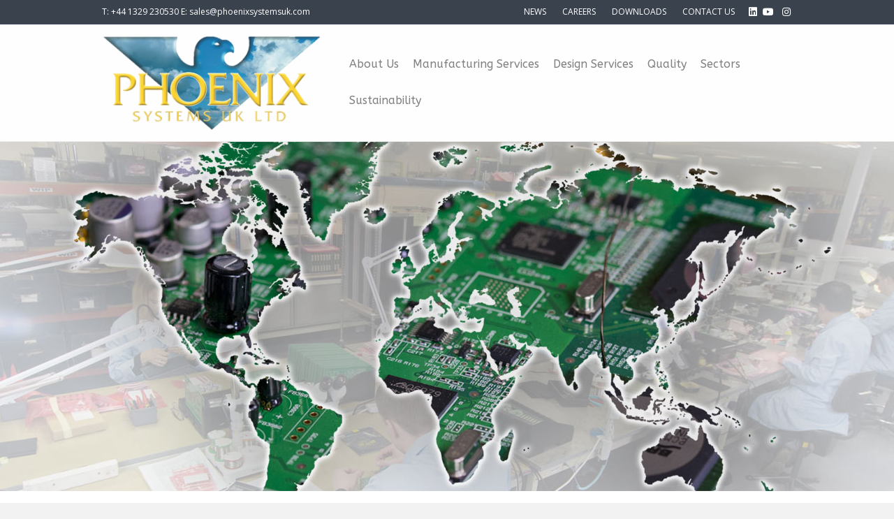

--- FILE ---
content_type: text/html; charset=UTF-8
request_url: https://www.phoenixsystemsuk.com/trusted-by/
body_size: 11462
content:
<!DOCTYPE html>
<html lang="en-US">
<head>
<meta charset="UTF-8" />
<meta name='viewport' content='width=device-width, initial-scale=1.0' />
<meta http-equiv='X-UA-Compatible' content='IE=edge' />
<link rel="profile" href="https://gmpg.org/xfn/11" />
<meta name='robots' content='index, follow, max-image-preview:large, max-snippet:-1, max-video-preview:-1' />

	<!-- This site is optimized with the Yoast SEO plugin v18.1 - https://yoast.com/wordpress/plugins/seo/ -->
	<title>Trusted By - Phoenix Systems UK PCB Electronics Manufacturing</title>
	<link rel="canonical" href="https://www.phoenixsystemsuk.com/trusted-by/" />
	<meta property="og:locale" content="en_US" />
	<meta property="og:type" content="article" />
	<meta property="og:title" content="Trusted By - Phoenix Systems UK PCB Electronics Manufacturing" />
	<meta property="og:description" content="Trusted by These are some of the clients that we have had the pleasure of working with, they include:-" />
	<meta property="og:url" content="https://www.phoenixsystemsuk.com/trusted-by/" />
	<meta property="og:site_name" content="Phoenix Systems UK PCB Electronics Manufacturing" />
	<meta property="article:modified_time" content="2019-01-18T09:31:33+00:00" />
	<meta property="og:image" content="http://www.phoenixsystemsuk.com/wp-content/uploads/2018/01/WORLD-MAP-IMAGE.jpg" />
	<meta name="twitter:card" content="summary_large_image" />
	<script type="application/ld+json" class="yoast-schema-graph">{"@context":"https://schema.org","@graph":[{"@type":"WebSite","@id":"https://www.phoenixsystemsuk.com/#website","url":"https://www.phoenixsystemsuk.com/","name":"Phoenix Systems UK PCB Electronics Manufacturing","description":"Phoenix Systems Uk PCB Electronics Manufacturing, electronic equipment, cable assembly","potentialAction":[{"@type":"SearchAction","target":{"@type":"EntryPoint","urlTemplate":"https://www.phoenixsystemsuk.com/?s={search_term_string}"},"query-input":"required name=search_term_string"}],"inLanguage":"en-US"},{"@type":"ImageObject","@id":"https://www.phoenixsystemsuk.com/trusted-by/#primaryimage","inLanguage":"en-US","url":"http://www.phoenixsystemsuk.com/wp-content/uploads/2018/01/WORLD-MAP-IMAGE.jpg","contentUrl":"http://www.phoenixsystemsuk.com/wp-content/uploads/2018/01/WORLD-MAP-IMAGE.jpg"},{"@type":"WebPage","@id":"https://www.phoenixsystemsuk.com/trusted-by/#webpage","url":"https://www.phoenixsystemsuk.com/trusted-by/","name":"Trusted By - Phoenix Systems UK PCB Electronics Manufacturing","isPartOf":{"@id":"https://www.phoenixsystemsuk.com/#website"},"primaryImageOfPage":{"@id":"https://www.phoenixsystemsuk.com/trusted-by/#primaryimage"},"datePublished":"2018-01-24T17:12:12+00:00","dateModified":"2019-01-18T09:31:33+00:00","breadcrumb":{"@id":"https://www.phoenixsystemsuk.com/trusted-by/#breadcrumb"},"inLanguage":"en-US","potentialAction":[{"@type":"ReadAction","target":["https://www.phoenixsystemsuk.com/trusted-by/"]}]},{"@type":"BreadcrumbList","@id":"https://www.phoenixsystemsuk.com/trusted-by/#breadcrumb","itemListElement":[{"@type":"ListItem","position":1,"name":"Home","item":"https://www.phoenixsystemsuk.com/"},{"@type":"ListItem","position":2,"name":"Trusted By"}]}]}</script>
	<!-- / Yoast SEO plugin. -->


<link rel='dns-prefetch' href='//js.hs-scripts.com' />
<link rel='dns-prefetch' href='//fonts.googleapis.com' />
<link rel='dns-prefetch' href='//s.w.org' />
<link href='https://fonts.gstatic.com' crossorigin rel='preconnect' />
<link rel="alternate" type="application/rss+xml" title="Phoenix Systems UK PCB Electronics Manufacturing &raquo; Feed" href="https://www.phoenixsystemsuk.com/feed/" />
<script>
window._wpemojiSettings = {"baseUrl":"https:\/\/s.w.org\/images\/core\/emoji\/13.1.0\/72x72\/","ext":".png","svgUrl":"https:\/\/s.w.org\/images\/core\/emoji\/13.1.0\/svg\/","svgExt":".svg","source":{"concatemoji":"https:\/\/www.phoenixsystemsuk.com\/wp-includes\/js\/wp-emoji-release.min.js?ver=5.9.12"}};
/*! This file is auto-generated */
!function(e,a,t){var n,r,o,i=a.createElement("canvas"),p=i.getContext&&i.getContext("2d");function s(e,t){var a=String.fromCharCode;p.clearRect(0,0,i.width,i.height),p.fillText(a.apply(this,e),0,0);e=i.toDataURL();return p.clearRect(0,0,i.width,i.height),p.fillText(a.apply(this,t),0,0),e===i.toDataURL()}function c(e){var t=a.createElement("script");t.src=e,t.defer=t.type="text/javascript",a.getElementsByTagName("head")[0].appendChild(t)}for(o=Array("flag","emoji"),t.supports={everything:!0,everythingExceptFlag:!0},r=0;r<o.length;r++)t.supports[o[r]]=function(e){if(!p||!p.fillText)return!1;switch(p.textBaseline="top",p.font="600 32px Arial",e){case"flag":return s([127987,65039,8205,9895,65039],[127987,65039,8203,9895,65039])?!1:!s([55356,56826,55356,56819],[55356,56826,8203,55356,56819])&&!s([55356,57332,56128,56423,56128,56418,56128,56421,56128,56430,56128,56423,56128,56447],[55356,57332,8203,56128,56423,8203,56128,56418,8203,56128,56421,8203,56128,56430,8203,56128,56423,8203,56128,56447]);case"emoji":return!s([10084,65039,8205,55357,56613],[10084,65039,8203,55357,56613])}return!1}(o[r]),t.supports.everything=t.supports.everything&&t.supports[o[r]],"flag"!==o[r]&&(t.supports.everythingExceptFlag=t.supports.everythingExceptFlag&&t.supports[o[r]]);t.supports.everythingExceptFlag=t.supports.everythingExceptFlag&&!t.supports.flag,t.DOMReady=!1,t.readyCallback=function(){t.DOMReady=!0},t.supports.everything||(n=function(){t.readyCallback()},a.addEventListener?(a.addEventListener("DOMContentLoaded",n,!1),e.addEventListener("load",n,!1)):(e.attachEvent("onload",n),a.attachEvent("onreadystatechange",function(){"complete"===a.readyState&&t.readyCallback()})),(n=t.source||{}).concatemoji?c(n.concatemoji):n.wpemoji&&n.twemoji&&(c(n.twemoji),c(n.wpemoji)))}(window,document,window._wpemojiSettings);
</script>
<style>
img.wp-smiley,
img.emoji {
	display: inline !important;
	border: none !important;
	box-shadow: none !important;
	height: 1em !important;
	width: 1em !important;
	margin: 0 0.07em !important;
	vertical-align: -0.1em !important;
	background: none !important;
	padding: 0 !important;
}
</style>
	<link rel='stylesheet' id='wp-block-library-css'  href='https://www.phoenixsystemsuk.com/wp-includes/css/dist/block-library/style.min.css?ver=5.9.12' media='all' />
<style id='wp-block-library-theme-inline-css'>
.wp-block-audio figcaption{color:#555;font-size:13px;text-align:center}.is-dark-theme .wp-block-audio figcaption{color:hsla(0,0%,100%,.65)}.wp-block-code>code{font-family:Menlo,Consolas,monaco,monospace;color:#1e1e1e;padding:.8em 1em;border:1px solid #ddd;border-radius:4px}.wp-block-embed figcaption{color:#555;font-size:13px;text-align:center}.is-dark-theme .wp-block-embed figcaption{color:hsla(0,0%,100%,.65)}.blocks-gallery-caption{color:#555;font-size:13px;text-align:center}.is-dark-theme .blocks-gallery-caption{color:hsla(0,0%,100%,.65)}.wp-block-image figcaption{color:#555;font-size:13px;text-align:center}.is-dark-theme .wp-block-image figcaption{color:hsla(0,0%,100%,.65)}.wp-block-pullquote{border-top:4px solid;border-bottom:4px solid;margin-bottom:1.75em;color:currentColor}.wp-block-pullquote__citation,.wp-block-pullquote cite,.wp-block-pullquote footer{color:currentColor;text-transform:uppercase;font-size:.8125em;font-style:normal}.wp-block-quote{border-left:.25em solid;margin:0 0 1.75em;padding-left:1em}.wp-block-quote cite,.wp-block-quote footer{color:currentColor;font-size:.8125em;position:relative;font-style:normal}.wp-block-quote.has-text-align-right{border-left:none;border-right:.25em solid;padding-left:0;padding-right:1em}.wp-block-quote.has-text-align-center{border:none;padding-left:0}.wp-block-quote.is-large,.wp-block-quote.is-style-large,.wp-block-quote.is-style-plain{border:none}.wp-block-search .wp-block-search__label{font-weight:700}.wp-block-group:where(.has-background){padding:1.25em 2.375em}.wp-block-separator{border:none;border-bottom:2px solid;margin-left:auto;margin-right:auto;opacity:.4}.wp-block-separator:not(.is-style-wide):not(.is-style-dots){width:100px}.wp-block-separator.has-background:not(.is-style-dots){border-bottom:none;height:1px}.wp-block-separator.has-background:not(.is-style-wide):not(.is-style-dots){height:2px}.wp-block-table thead{border-bottom:3px solid}.wp-block-table tfoot{border-top:3px solid}.wp-block-table td,.wp-block-table th{padding:.5em;border:1px solid;word-break:normal}.wp-block-table figcaption{color:#555;font-size:13px;text-align:center}.is-dark-theme .wp-block-table figcaption{color:hsla(0,0%,100%,.65)}.wp-block-video figcaption{color:#555;font-size:13px;text-align:center}.is-dark-theme .wp-block-video figcaption{color:hsla(0,0%,100%,.65)}.wp-block-template-part.has-background{padding:1.25em 2.375em;margin-top:0;margin-bottom:0}
</style>
<link rel='stylesheet' id='wc-block-vendors-style-css'  href='https://www.phoenixsystemsuk.com/wp-content/plugins/woocommerce/packages/woocommerce-blocks/build/vendors-style.css?ver=2.7.2' media='all' />
<link rel='stylesheet' id='wc-block-style-css'  href='https://www.phoenixsystemsuk.com/wp-content/plugins/woocommerce/packages/woocommerce-blocks/build/style.css?ver=2.7.2' media='all' />
<style id='global-styles-inline-css'>
body{--wp--preset--color--black: #000000;--wp--preset--color--cyan-bluish-gray: #abb8c3;--wp--preset--color--white: #ffffff;--wp--preset--color--pale-pink: #f78da7;--wp--preset--color--vivid-red: #cf2e2e;--wp--preset--color--luminous-vivid-orange: #ff6900;--wp--preset--color--luminous-vivid-amber: #fcb900;--wp--preset--color--light-green-cyan: #7bdcb5;--wp--preset--color--vivid-green-cyan: #00d084;--wp--preset--color--pale-cyan-blue: #8ed1fc;--wp--preset--color--vivid-cyan-blue: #0693e3;--wp--preset--color--vivid-purple: #9b51e0;--wp--preset--gradient--vivid-cyan-blue-to-vivid-purple: linear-gradient(135deg,rgba(6,147,227,1) 0%,rgb(155,81,224) 100%);--wp--preset--gradient--light-green-cyan-to-vivid-green-cyan: linear-gradient(135deg,rgb(122,220,180) 0%,rgb(0,208,130) 100%);--wp--preset--gradient--luminous-vivid-amber-to-luminous-vivid-orange: linear-gradient(135deg,rgba(252,185,0,1) 0%,rgba(255,105,0,1) 100%);--wp--preset--gradient--luminous-vivid-orange-to-vivid-red: linear-gradient(135deg,rgba(255,105,0,1) 0%,rgb(207,46,46) 100%);--wp--preset--gradient--very-light-gray-to-cyan-bluish-gray: linear-gradient(135deg,rgb(238,238,238) 0%,rgb(169,184,195) 100%);--wp--preset--gradient--cool-to-warm-spectrum: linear-gradient(135deg,rgb(74,234,220) 0%,rgb(151,120,209) 20%,rgb(207,42,186) 40%,rgb(238,44,130) 60%,rgb(251,105,98) 80%,rgb(254,248,76) 100%);--wp--preset--gradient--blush-light-purple: linear-gradient(135deg,rgb(255,206,236) 0%,rgb(152,150,240) 100%);--wp--preset--gradient--blush-bordeaux: linear-gradient(135deg,rgb(254,205,165) 0%,rgb(254,45,45) 50%,rgb(107,0,62) 100%);--wp--preset--gradient--luminous-dusk: linear-gradient(135deg,rgb(255,203,112) 0%,rgb(199,81,192) 50%,rgb(65,88,208) 100%);--wp--preset--gradient--pale-ocean: linear-gradient(135deg,rgb(255,245,203) 0%,rgb(182,227,212) 50%,rgb(51,167,181) 100%);--wp--preset--gradient--electric-grass: linear-gradient(135deg,rgb(202,248,128) 0%,rgb(113,206,126) 100%);--wp--preset--gradient--midnight: linear-gradient(135deg,rgb(2,3,129) 0%,rgb(40,116,252) 100%);--wp--preset--duotone--dark-grayscale: url('#wp-duotone-dark-grayscale');--wp--preset--duotone--grayscale: url('#wp-duotone-grayscale');--wp--preset--duotone--purple-yellow: url('#wp-duotone-purple-yellow');--wp--preset--duotone--blue-red: url('#wp-duotone-blue-red');--wp--preset--duotone--midnight: url('#wp-duotone-midnight');--wp--preset--duotone--magenta-yellow: url('#wp-duotone-magenta-yellow');--wp--preset--duotone--purple-green: url('#wp-duotone-purple-green');--wp--preset--duotone--blue-orange: url('#wp-duotone-blue-orange');--wp--preset--font-size--small: 13px;--wp--preset--font-size--medium: 20px;--wp--preset--font-size--large: 36px;--wp--preset--font-size--x-large: 42px;}.has-black-color{color: var(--wp--preset--color--black) !important;}.has-cyan-bluish-gray-color{color: var(--wp--preset--color--cyan-bluish-gray) !important;}.has-white-color{color: var(--wp--preset--color--white) !important;}.has-pale-pink-color{color: var(--wp--preset--color--pale-pink) !important;}.has-vivid-red-color{color: var(--wp--preset--color--vivid-red) !important;}.has-luminous-vivid-orange-color{color: var(--wp--preset--color--luminous-vivid-orange) !important;}.has-luminous-vivid-amber-color{color: var(--wp--preset--color--luminous-vivid-amber) !important;}.has-light-green-cyan-color{color: var(--wp--preset--color--light-green-cyan) !important;}.has-vivid-green-cyan-color{color: var(--wp--preset--color--vivid-green-cyan) !important;}.has-pale-cyan-blue-color{color: var(--wp--preset--color--pale-cyan-blue) !important;}.has-vivid-cyan-blue-color{color: var(--wp--preset--color--vivid-cyan-blue) !important;}.has-vivid-purple-color{color: var(--wp--preset--color--vivid-purple) !important;}.has-black-background-color{background-color: var(--wp--preset--color--black) !important;}.has-cyan-bluish-gray-background-color{background-color: var(--wp--preset--color--cyan-bluish-gray) !important;}.has-white-background-color{background-color: var(--wp--preset--color--white) !important;}.has-pale-pink-background-color{background-color: var(--wp--preset--color--pale-pink) !important;}.has-vivid-red-background-color{background-color: var(--wp--preset--color--vivid-red) !important;}.has-luminous-vivid-orange-background-color{background-color: var(--wp--preset--color--luminous-vivid-orange) !important;}.has-luminous-vivid-amber-background-color{background-color: var(--wp--preset--color--luminous-vivid-amber) !important;}.has-light-green-cyan-background-color{background-color: var(--wp--preset--color--light-green-cyan) !important;}.has-vivid-green-cyan-background-color{background-color: var(--wp--preset--color--vivid-green-cyan) !important;}.has-pale-cyan-blue-background-color{background-color: var(--wp--preset--color--pale-cyan-blue) !important;}.has-vivid-cyan-blue-background-color{background-color: var(--wp--preset--color--vivid-cyan-blue) !important;}.has-vivid-purple-background-color{background-color: var(--wp--preset--color--vivid-purple) !important;}.has-black-border-color{border-color: var(--wp--preset--color--black) !important;}.has-cyan-bluish-gray-border-color{border-color: var(--wp--preset--color--cyan-bluish-gray) !important;}.has-white-border-color{border-color: var(--wp--preset--color--white) !important;}.has-pale-pink-border-color{border-color: var(--wp--preset--color--pale-pink) !important;}.has-vivid-red-border-color{border-color: var(--wp--preset--color--vivid-red) !important;}.has-luminous-vivid-orange-border-color{border-color: var(--wp--preset--color--luminous-vivid-orange) !important;}.has-luminous-vivid-amber-border-color{border-color: var(--wp--preset--color--luminous-vivid-amber) !important;}.has-light-green-cyan-border-color{border-color: var(--wp--preset--color--light-green-cyan) !important;}.has-vivid-green-cyan-border-color{border-color: var(--wp--preset--color--vivid-green-cyan) !important;}.has-pale-cyan-blue-border-color{border-color: var(--wp--preset--color--pale-cyan-blue) !important;}.has-vivid-cyan-blue-border-color{border-color: var(--wp--preset--color--vivid-cyan-blue) !important;}.has-vivid-purple-border-color{border-color: var(--wp--preset--color--vivid-purple) !important;}.has-vivid-cyan-blue-to-vivid-purple-gradient-background{background: var(--wp--preset--gradient--vivid-cyan-blue-to-vivid-purple) !important;}.has-light-green-cyan-to-vivid-green-cyan-gradient-background{background: var(--wp--preset--gradient--light-green-cyan-to-vivid-green-cyan) !important;}.has-luminous-vivid-amber-to-luminous-vivid-orange-gradient-background{background: var(--wp--preset--gradient--luminous-vivid-amber-to-luminous-vivid-orange) !important;}.has-luminous-vivid-orange-to-vivid-red-gradient-background{background: var(--wp--preset--gradient--luminous-vivid-orange-to-vivid-red) !important;}.has-very-light-gray-to-cyan-bluish-gray-gradient-background{background: var(--wp--preset--gradient--very-light-gray-to-cyan-bluish-gray) !important;}.has-cool-to-warm-spectrum-gradient-background{background: var(--wp--preset--gradient--cool-to-warm-spectrum) !important;}.has-blush-light-purple-gradient-background{background: var(--wp--preset--gradient--blush-light-purple) !important;}.has-blush-bordeaux-gradient-background{background: var(--wp--preset--gradient--blush-bordeaux) !important;}.has-luminous-dusk-gradient-background{background: var(--wp--preset--gradient--luminous-dusk) !important;}.has-pale-ocean-gradient-background{background: var(--wp--preset--gradient--pale-ocean) !important;}.has-electric-grass-gradient-background{background: var(--wp--preset--gradient--electric-grass) !important;}.has-midnight-gradient-background{background: var(--wp--preset--gradient--midnight) !important;}.has-small-font-size{font-size: var(--wp--preset--font-size--small) !important;}.has-medium-font-size{font-size: var(--wp--preset--font-size--medium) !important;}.has-large-font-size{font-size: var(--wp--preset--font-size--large) !important;}.has-x-large-font-size{font-size: var(--wp--preset--font-size--x-large) !important;}
</style>
<link rel='stylesheet' id='jquery-bxslider-css'  href='https://www.phoenixsystemsuk.com/wp-content/plugins/bb-plugin/css/jquery.bxslider.css?ver=2.5.2' media='all' />
<link rel='stylesheet' id='jquery-magnificpopup-css'  href='https://www.phoenixsystemsuk.com/wp-content/plugins/bb-plugin/css/jquery.magnificpopup.min.css?ver=2.5.2' media='all' />
<link rel='stylesheet' id='fl-builder-layout-418-css'  href='https://www.phoenixsystemsuk.com/wp-content/uploads/bb-plugin/cache/418-layout.css?ver=3f8d24f456c08f53bb620de6743db30d' media='all' />
<link rel='stylesheet' id='jquery.ticker-css'  href='https://www.phoenixsystemsuk.com/wp-content/plugins/jquery-news-ticker/inc/jquery-news-ticker.css?ver=5.9.12' media='all' />
<link rel='stylesheet' id='woocommerce-layout-css'  href='https://www.phoenixsystemsuk.com/wp-content/plugins/woocommerce/assets/css/woocommerce-layout.css?ver=4.3.1' media='all' />
<link rel='stylesheet' id='woocommerce-smallscreen-css'  href='https://www.phoenixsystemsuk.com/wp-content/plugins/woocommerce/assets/css/woocommerce-smallscreen.css?ver=4.3.1' media='only screen and (max-width: 767px)' />
<link rel='stylesheet' id='woocommerce-general-css'  href='https://www.phoenixsystemsuk.com/wp-content/plugins/woocommerce/assets/css/woocommerce.css?ver=4.3.1' media='all' />
<style id='woocommerce-inline-inline-css'>
.woocommerce form .form-row .required { visibility: visible; }
</style>
<link rel='stylesheet' id='wc-gateway-ppec-frontend-css'  href='https://www.phoenixsystemsuk.com/wp-content/plugins/woocommerce-gateway-paypal-express-checkout/assets/css/wc-gateway-ppec-frontend.css?ver=2.1.3' media='all' />
<link rel='stylesheet' id='bootstrap-css'  href='https://www.phoenixsystemsuk.com/wp-content/themes/bb-theme/css/bootstrap.min.css?ver=1.7.10' media='all' />
<link rel='stylesheet' id='fl-automator-skin-css'  href='https://www.phoenixsystemsuk.com/wp-content/uploads/bb-theme/skin-684957ca99bdd.css?ver=1.7.10' media='all' />
<link rel='stylesheet' id='fl-builder-google-fonts-1cdfe13f77386fc34ec858108fc643df-css'  href='//fonts.googleapis.com/css?family=Open+Sans%3A300%2C400%2C700%2C400%2C300%7CABeeZee%3A400&#038;ver=5.9.12' media='all' />
<script src='https://www.phoenixsystemsuk.com/wp-includes/js/jquery/jquery.min.js?ver=3.6.0' id='jquery-core-js'></script>
<script src='https://www.phoenixsystemsuk.com/wp-includes/js/jquery/jquery-migrate.min.js?ver=3.3.2' id='jquery-migrate-js'></script>
<script src='https://www.phoenixsystemsuk.com/wp-includes/js/imagesloaded.min.js?ver=5.9.12' id='imagesloaded-js'></script>
<script src='https://www.phoenixsystemsuk.com/wp-content/plugins/jquery-news-ticker/inc/jquery-news-ticker.js?ver=5.9.12' id='jquery.news.ticker-js'></script>
<link rel="https://api.w.org/" href="https://www.phoenixsystemsuk.com/wp-json/" /><link rel="alternate" type="application/json" href="https://www.phoenixsystemsuk.com/wp-json/wp/v2/pages/418" /><link rel="EditURI" type="application/rsd+xml" title="RSD" href="https://www.phoenixsystemsuk.com/xmlrpc.php?rsd" />
<link rel="wlwmanifest" type="application/wlwmanifest+xml" href="https://www.phoenixsystemsuk.com/wp-includes/wlwmanifest.xml" /> 
<meta name="generator" content="WordPress 5.9.12" />
<meta name="generator" content="WooCommerce 4.3.1" />
<link rel='shortlink' href='https://www.phoenixsystemsuk.com/?p=418' />
<link rel="alternate" type="application/json+oembed" href="https://www.phoenixsystemsuk.com/wp-json/oembed/1.0/embed?url=https%3A%2F%2Fwww.phoenixsystemsuk.com%2Ftrusted-by%2F" />
<link rel="alternate" type="text/xml+oembed" href="https://www.phoenixsystemsuk.com/wp-json/oembed/1.0/embed?url=https%3A%2F%2Fwww.phoenixsystemsuk.com%2Ftrusted-by%2F&#038;format=xml" />

<script src='//www.phoenixsystemsuk.com/wp-content/uploads/custom-css-js/2120.js?v=9327'></script>
<script type="text/javascript" src="https://secure.intuition-agile-7.com/js/791755.js" ></script> <noscript><img alt="" src="https://secure.intuition-agile-7.com/791755.png" style="display:none;" /></noscript>			<!-- DO NOT COPY THIS SNIPPET! Start of Page Analytics Tracking for HubSpot WordPress plugin v10.1.24-->
			<script type="text/javascript" class="hsq-set-content-id" data-content-id="standard-page">
				var _hsq = _hsq || [];
				_hsq.push(["setContentType", "standard-page"]);
			</script>
			<!-- DO NOT COPY THIS SNIPPET! End of Page Analytics Tracking for HubSpot WordPress plugin -->
				<noscript><style>.woocommerce-product-gallery{ opacity: 1 !important; }</style></noscript>
	<link rel="icon" href="https://www.phoenixsystemsuk.com/wp-content/uploads/2022/07/cropped-logo-32x32.png" sizes="32x32" />
<link rel="icon" href="https://www.phoenixsystemsuk.com/wp-content/uploads/2022/07/cropped-logo-192x192.png" sizes="192x192" />
<link rel="apple-touch-icon" href="https://www.phoenixsystemsuk.com/wp-content/uploads/2022/07/cropped-logo-180x180.png" />
<meta name="msapplication-TileImage" content="https://www.phoenixsystemsuk.com/wp-content/uploads/2022/07/cropped-logo-270x270.png" />
		<style id="wp-custom-css">
			

img.alignleft.wp-image-172 {
    padding: 10px;
}

a.fl-button {
    border: 3px solid #fff!important;
}

.textwidget p {
    font-size: 0.8em;
}

.fl-page-footer {
    background-color: #647882;
}

.fl-page-footer * {
	color: #fff!important;
}

.fl-row-content-wrap {
    padding: 0px;
    margin: 0px;
}

.gticker-wrapper.has-js {
	width: 100%;
}

.gticker-wrapper.has-js {
    font-size: 14px;
    text-align: center;
    line-height: 16px;
}

.fl-page-footer-widgets a {
	color: yellow;
}

.fl-page-footer-widgets a:hover {
	color: yellow;
}


.fl-page-bar .fl-social-icons i.fa {
    font-size: 18px;
    color: #fff;
    background-color: #007BB6;
    vertical-align: middle;
    width: 18px;
    height: 20px;
    line-height: 20px;
}

section.related.products {
    display: none;
}

.product_meta {
    display: none;
}

li#menu-item-1425 a {
    color: red;
}		</style>
		<link rel="stylesheet" href="https://www.phoenixsystemsuk.com/wp-content/themes/bb-theme-child/style.css" /></head>
<body class="page-template-default page page-id-418 theme-bb-theme fl-builder woocommerce-no-js fl-framework-bootstrap fl-preset-default fl-full-width fl-fixed-header fl-scroll-to-top" itemscope="itemscope" itemtype="https://schema.org/WebPage">
<a aria-label="Skip to content" class="fl-screen-reader-text" href="#fl-main-content">Skip to content</a><svg xmlns="http://www.w3.org/2000/svg" viewBox="0 0 0 0" width="0" height="0" focusable="false" role="none" style="visibility: hidden; position: absolute; left: -9999px; overflow: hidden;" ><defs><filter id="wp-duotone-dark-grayscale"><feColorMatrix color-interpolation-filters="sRGB" type="matrix" values=" .299 .587 .114 0 0 .299 .587 .114 0 0 .299 .587 .114 0 0 .299 .587 .114 0 0 " /><feComponentTransfer color-interpolation-filters="sRGB" ><feFuncR type="table" tableValues="0 0.49803921568627" /><feFuncG type="table" tableValues="0 0.49803921568627" /><feFuncB type="table" tableValues="0 0.49803921568627" /><feFuncA type="table" tableValues="1 1" /></feComponentTransfer><feComposite in2="SourceGraphic" operator="in" /></filter></defs></svg><svg xmlns="http://www.w3.org/2000/svg" viewBox="0 0 0 0" width="0" height="0" focusable="false" role="none" style="visibility: hidden; position: absolute; left: -9999px; overflow: hidden;" ><defs><filter id="wp-duotone-grayscale"><feColorMatrix color-interpolation-filters="sRGB" type="matrix" values=" .299 .587 .114 0 0 .299 .587 .114 0 0 .299 .587 .114 0 0 .299 .587 .114 0 0 " /><feComponentTransfer color-interpolation-filters="sRGB" ><feFuncR type="table" tableValues="0 1" /><feFuncG type="table" tableValues="0 1" /><feFuncB type="table" tableValues="0 1" /><feFuncA type="table" tableValues="1 1" /></feComponentTransfer><feComposite in2="SourceGraphic" operator="in" /></filter></defs></svg><svg xmlns="http://www.w3.org/2000/svg" viewBox="0 0 0 0" width="0" height="0" focusable="false" role="none" style="visibility: hidden; position: absolute; left: -9999px; overflow: hidden;" ><defs><filter id="wp-duotone-purple-yellow"><feColorMatrix color-interpolation-filters="sRGB" type="matrix" values=" .299 .587 .114 0 0 .299 .587 .114 0 0 .299 .587 .114 0 0 .299 .587 .114 0 0 " /><feComponentTransfer color-interpolation-filters="sRGB" ><feFuncR type="table" tableValues="0.54901960784314 0.98823529411765" /><feFuncG type="table" tableValues="0 1" /><feFuncB type="table" tableValues="0.71764705882353 0.25490196078431" /><feFuncA type="table" tableValues="1 1" /></feComponentTransfer><feComposite in2="SourceGraphic" operator="in" /></filter></defs></svg><svg xmlns="http://www.w3.org/2000/svg" viewBox="0 0 0 0" width="0" height="0" focusable="false" role="none" style="visibility: hidden; position: absolute; left: -9999px; overflow: hidden;" ><defs><filter id="wp-duotone-blue-red"><feColorMatrix color-interpolation-filters="sRGB" type="matrix" values=" .299 .587 .114 0 0 .299 .587 .114 0 0 .299 .587 .114 0 0 .299 .587 .114 0 0 " /><feComponentTransfer color-interpolation-filters="sRGB" ><feFuncR type="table" tableValues="0 1" /><feFuncG type="table" tableValues="0 0.27843137254902" /><feFuncB type="table" tableValues="0.5921568627451 0.27843137254902" /><feFuncA type="table" tableValues="1 1" /></feComponentTransfer><feComposite in2="SourceGraphic" operator="in" /></filter></defs></svg><svg xmlns="http://www.w3.org/2000/svg" viewBox="0 0 0 0" width="0" height="0" focusable="false" role="none" style="visibility: hidden; position: absolute; left: -9999px; overflow: hidden;" ><defs><filter id="wp-duotone-midnight"><feColorMatrix color-interpolation-filters="sRGB" type="matrix" values=" .299 .587 .114 0 0 .299 .587 .114 0 0 .299 .587 .114 0 0 .299 .587 .114 0 0 " /><feComponentTransfer color-interpolation-filters="sRGB" ><feFuncR type="table" tableValues="0 0" /><feFuncG type="table" tableValues="0 0.64705882352941" /><feFuncB type="table" tableValues="0 1" /><feFuncA type="table" tableValues="1 1" /></feComponentTransfer><feComposite in2="SourceGraphic" operator="in" /></filter></defs></svg><svg xmlns="http://www.w3.org/2000/svg" viewBox="0 0 0 0" width="0" height="0" focusable="false" role="none" style="visibility: hidden; position: absolute; left: -9999px; overflow: hidden;" ><defs><filter id="wp-duotone-magenta-yellow"><feColorMatrix color-interpolation-filters="sRGB" type="matrix" values=" .299 .587 .114 0 0 .299 .587 .114 0 0 .299 .587 .114 0 0 .299 .587 .114 0 0 " /><feComponentTransfer color-interpolation-filters="sRGB" ><feFuncR type="table" tableValues="0.78039215686275 1" /><feFuncG type="table" tableValues="0 0.94901960784314" /><feFuncB type="table" tableValues="0.35294117647059 0.47058823529412" /><feFuncA type="table" tableValues="1 1" /></feComponentTransfer><feComposite in2="SourceGraphic" operator="in" /></filter></defs></svg><svg xmlns="http://www.w3.org/2000/svg" viewBox="0 0 0 0" width="0" height="0" focusable="false" role="none" style="visibility: hidden; position: absolute; left: -9999px; overflow: hidden;" ><defs><filter id="wp-duotone-purple-green"><feColorMatrix color-interpolation-filters="sRGB" type="matrix" values=" .299 .587 .114 0 0 .299 .587 .114 0 0 .299 .587 .114 0 0 .299 .587 .114 0 0 " /><feComponentTransfer color-interpolation-filters="sRGB" ><feFuncR type="table" tableValues="0.65098039215686 0.40392156862745" /><feFuncG type="table" tableValues="0 1" /><feFuncB type="table" tableValues="0.44705882352941 0.4" /><feFuncA type="table" tableValues="1 1" /></feComponentTransfer><feComposite in2="SourceGraphic" operator="in" /></filter></defs></svg><svg xmlns="http://www.w3.org/2000/svg" viewBox="0 0 0 0" width="0" height="0" focusable="false" role="none" style="visibility: hidden; position: absolute; left: -9999px; overflow: hidden;" ><defs><filter id="wp-duotone-blue-orange"><feColorMatrix color-interpolation-filters="sRGB" type="matrix" values=" .299 .587 .114 0 0 .299 .587 .114 0 0 .299 .587 .114 0 0 .299 .587 .114 0 0 " /><feComponentTransfer color-interpolation-filters="sRGB" ><feFuncR type="table" tableValues="0.098039215686275 1" /><feFuncG type="table" tableValues="0 0.66274509803922" /><feFuncB type="table" tableValues="0.84705882352941 0.41960784313725" /><feFuncA type="table" tableValues="1 1" /></feComponentTransfer><feComposite in2="SourceGraphic" operator="in" /></filter></defs></svg><div class="fl-page">
	<div class="fl-page-bar">
	<div class="fl-page-bar-container container">
		<div class="fl-page-bar-row row">
			<div class="col-sm-6 col-md-6 text-left clearfix"><div class="fl-page-bar-text fl-page-bar-text-1">T: +44 1329 230530 E: sales@phoenixsystemsuk.com</div></div>			<div class="col-sm-6 col-md-6 text-right clearfix">		<nav class="top-bar-nav" aria-label="Top Bar Menu" itemscope="itemscope" itemtype="https://schema.org/SiteNavigationElement" role="navigation">
			<ul id="menu-top" class="fl-page-bar-nav nav navbar-nav menu"><li id="menu-item-518" class="menu-item menu-item-type-post_type menu-item-object-page menu-item-518 nav-item"><a href="https://www.phoenixsystemsuk.com/news-from-phoenix-systems-uk/" class="nav-link">NEWS</a></li>
<li id="menu-item-643" class="menu-item menu-item-type-post_type menu-item-object-page menu-item-643 nav-item"><a href="https://www.phoenixsystemsuk.com/careers/" class="nav-link">CAREERS</a></li>
<li id="menu-item-374" class="menu-item menu-item-type-post_type menu-item-object-page menu-item-374 nav-item"><a href="https://www.phoenixsystemsuk.com/downloads/" class="nav-link">DOWNLOADS</a></li>
<li id="menu-item-400" class="menu-item menu-item-type-post_type menu-item-object-page menu-item-400 nav-item"><a href="https://www.phoenixsystemsuk.com/contact/" class="nav-link">CONTACT US</a></li>
</ul></nav>	<div class="fl-social-icons">
	<a href="https://www.linkedin.com/company/phoenix-systems-uk-ltd" target="_blank" rel="noopener noreferrer"><span class="sr-only">Linkedin</span><i aria-hidden="true" class="fab fa-linkedin mono"></i></a><a href="https://www.youtube.com/channel/UC4m8iTf8Brcg4j10_eWdbYg" target="_blank" rel="noopener noreferrer"><span class="sr-only">Youtube</span><i aria-hidden="true" class="fab fa-youtube mono"></i></a><a href="https://www.instagram.com/phoenix_systems_uk/" target="_blank" rel="noopener noreferrer"><span class="sr-only">Instagram</span><i aria-hidden="true" class="fab fa-instagram mono"></i></a></div>
</div>		</div>
	</div>
</div><!-- .fl-page-bar -->
<header class="fl-page-header fl-page-header-primary fl-page-nav-right fl-page-nav-toggle-button fl-page-nav-toggle-visible-mobile" itemscope="itemscope" itemtype="https://schema.org/WPHeader"  role="banner">
	<div class="fl-page-header-wrap">
		<div class="fl-page-header-container container">
			<div class="fl-page-header-row row">
				<div class="col-sm-12 col-md-4 fl-page-header-logo-col">
					<div class="fl-page-header-logo" itemscope="itemscope" itemtype="https://schema.org/Organization">
						<a href="https://www.phoenixsystemsuk.com/" itemprop="url"><img loading="false" data-no-lazy="1" class="fl-logo-img" itemscope itemtype="https://schema.org/ImageObject" src="https://www.phoenixsystemsuk.com/wp-content/uploads/2022/07/Picture-no-background.png" data-retina="" title="" width="692" height="303" alt="Phoenix Systems UK PCB Electronics Manufacturing" /><meta itemprop="name" content="Phoenix Systems UK PCB Electronics Manufacturing" /></a>
											</div>
				</div>
				<div class="col-sm-12 col-md-8 fl-page-nav-col">
					<div class="fl-page-nav-wrap">
						<nav class="fl-page-nav fl-nav navbar navbar-default navbar-expand-md" aria-label="Header Menu" itemscope="itemscope" itemtype="https://schema.org/SiteNavigationElement" role="navigation">
							<button type="button" class="navbar-toggle navbar-toggler" data-toggle="collapse" data-target=".fl-page-nav-collapse">
								<span>Menu</span>
							</button>
							<div class="fl-page-nav-collapse collapse navbar-collapse">
								<ul id="menu-header" class="nav navbar-nav navbar-right menu fl-theme-menu"><li id="menu-item-517" class="menu-item menu-item-type-post_type menu-item-object-page menu-item-home menu-item-517 nav-item"><a href="https://www.phoenixsystemsuk.com/" class="nav-link">About Us</a></li>
<li id="menu-item-82" class="menu-item menu-item-type-post_type menu-item-object-page menu-item-has-children menu-item-82 nav-item"><a href="https://www.phoenixsystemsuk.com/phoenix-systems-offer-specialist-electronic-manufacturing-services/" class="nav-link">Manufacturing Services</a><div class="fl-submenu-icon-wrap"><span class="fl-submenu-toggle-icon"></span></div>
<ul class="sub-menu">
	<li id="menu-item-101" class="menu-item menu-item-type-post_type menu-item-object-page menu-item-has-children menu-item-101 nav-item"><a href="https://www.phoenixsystemsuk.com/phoenix-systems-offer-specialist-electronic-manufacturing-services/pcb-manufacturing-assembly-electronics-uk/" class="nav-link">Manufacturing &#038; Assembly</a><div class="fl-submenu-icon-wrap"><span class="fl-submenu-toggle-icon"></span></div>
	<ul class="sub-menu">
		<li id="menu-item-187" class="menu-item menu-item-type-custom menu-item-object-custom menu-item-187 nav-item"><a href="https://www.phoenixsystemsuk.com/phoenix-systems-offer-specialist-electronic-manufacturing-services/pcb-manufacturing-assembly-electronics-uk/#proto#proto" class="nav-link">Prototyping</a></li>
		<li id="menu-item-188" class="menu-item menu-item-type-custom menu-item-object-custom menu-item-188 nav-item"><a href="https://www.phoenixsystemsuk.com/phoenix-systems-offer-specialist-electronic-manufacturing-services/pcb-manufacturing-assembly-electronics-uk/#pcb" class="nav-link">SM PCB Assembly</a></li>
		<li id="menu-item-189" class="menu-item menu-item-type-custom menu-item-object-custom menu-item-189 nav-item"><a href="https://www.phoenixsystemsuk.com/phoenix-systems-offer-specialist-electronic-manufacturing-services/pcb-manufacturing-assembly-electronics-uk/#bga" class="nav-link">BGA Assembly</a></li>
		<li id="menu-item-190" class="menu-item menu-item-type-custom menu-item-object-custom menu-item-190 nav-item"><a href="https://www.phoenixsystemsuk.com/phoenix-systems-offer-specialist-electronic-manufacturing-services/pcb-manufacturing-assembly-electronics-uk/#th" class="nav-link">Conventional TH Assembly</a></li>
		<li id="menu-item-1532" class="menu-item menu-item-type-custom menu-item-object-custom menu-item-1532 nav-item"><a href="https://www.phoenixsystemsuk.com/phoenix-systems-offer-specialist-electronic-manufacturing-services/pcb-manufacturing-assembly-electronics-uk/#Conformal" class="nav-link">Conformal Coating Services</a></li>
		<li id="menu-item-191" class="menu-item menu-item-type-custom menu-item-object-custom menu-item-191 nav-item"><a href="https://www.phoenixsystemsuk.com/phoenix-systems-offer-specialist-electronic-manufacturing-services/pcb-manufacturing-assembly-electronics-uk/#chassis" class="nav-link">Chassis and Box Builds</a></li>
		<li id="menu-item-192" class="menu-item menu-item-type-custom menu-item-object-custom menu-item-192 nav-item"><a href="https://www.phoenixsystemsuk.com/phoenix-systems-offer-specialist-electronic-manufacturing-services/pcb-manufacturing-assembly-electronics-uk/#control" class="nav-link">Control Panel Assembly</a></li>
		<li id="menu-item-193" class="menu-item menu-item-type-custom menu-item-object-custom menu-item-193 nav-item"><a href="https://www.phoenixsystemsuk.com/phoenix-systems-offer-specialist-electronic-manufacturing-services/pcb-manufacturing-assembly-electronics-uk/#turnkey" class="nav-link">Turnkey Assembly</a></li>
		<li id="menu-item-194" class="menu-item menu-item-type-custom menu-item-object-custom menu-item-194 nav-item"><a href="https://www.phoenixsystemsuk.com/phoenix-systems-offer-specialist-electronic-manufacturing-services/pcb-manufacturing-assembly-electronics-uk/#inspection" class="nav-link">Inspection</a></li>
	</ul>
</li>
	<li id="menu-item-1541" class="menu-item menu-item-type-post_type menu-item-object-page menu-item-1541 nav-item"><a href="https://www.phoenixsystemsuk.com/selective-solder/" class="nav-link">Selective Solder</a></li>
	<li id="menu-item-1523" class="menu-item menu-item-type-post_type menu-item-object-page menu-item-1523 nav-item"><a href="https://www.phoenixsystemsuk.com/x-ray-capabilities/" class="nav-link">X-RAY Capabilities</a></li>
	<li id="menu-item-100" class="menu-item menu-item-type-post_type menu-item-object-page menu-item-has-children menu-item-100 nav-item"><a href="https://www.phoenixsystemsuk.com/phoenix-systems-offer-specialist-electronic-manufacturing-services/specialist-rework-services/" class="nav-link">Specialist Rework Services</a><div class="fl-submenu-icon-wrap"><span class="fl-submenu-toggle-icon"></span></div>
	<ul class="sub-menu">
		<li id="menu-item-199" class="menu-item menu-item-type-custom menu-item-object-custom menu-item-199 nav-item"><a href="https://www.phoenixsystemsuk.com/services/specialist-rework-services/#bga" class="nav-link">BGA and SM rework</a></li>
		<li id="menu-item-200" class="menu-item menu-item-type-custom menu-item-object-custom menu-item-200 nav-item"><a href="https://www.phoenixsystemsuk.com/services/specialist-rework-services/#pcb" class="nav-link">PCB repair, modification and upgrade</a></li>
		<li id="menu-item-201" class="menu-item menu-item-type-custom menu-item-object-custom menu-item-201 nav-item"><a href="https://www.phoenixsystemsuk.com/services/specialist-rework-services/#connect" class="nav-link">Multi-pole wired connector repair and fibre optic connector replacement</a></li>
	</ul>
</li>
	<li id="menu-item-99" class="menu-item menu-item-type-post_type menu-item-object-page menu-item-has-children menu-item-99 nav-item"><a href="https://www.phoenixsystemsuk.com/phoenix-systems-offer-specialist-electronic-manufacturing-services/test-solutions/" class="nav-link">Test Solutions &#038; Design Assist</a><div class="fl-submenu-icon-wrap"><span class="fl-submenu-toggle-icon"></span></div>
	<ul class="sub-menu">
		<li id="menu-item-202" class="menu-item menu-item-type-custom menu-item-object-custom menu-item-202 nav-item"><a href="https://www.phoenixsystemsuk.com/services/test-solutions/#control" class="nav-link">Control Panel Design Review and Build</a></li>
		<li id="menu-item-203" class="menu-item menu-item-type-custom menu-item-object-custom menu-item-203 nav-item"><a href="https://www.phoenixsystemsuk.com/services/test-solutions/#pcb" class="nav-link">PCB layout service</a></li>
	</ul>
</li>
	<li id="menu-item-98" class="menu-item menu-item-type-post_type menu-item-object-page menu-item-has-children menu-item-98 nav-item"><a href="https://www.phoenixsystemsuk.com/phoenix-systems-offer-specialist-electronic-manufacturing-services/materials-management-uk-pcb/" class="nav-link">Materials Management</a><div class="fl-submenu-icon-wrap"><span class="fl-submenu-toggle-icon"></span></div>
	<ul class="sub-menu">
		<li id="menu-item-205" class="menu-item menu-item-type-custom menu-item-object-custom menu-item-205 nav-item"><a href="https://www.phoenixsystemsuk.com/services/materials-management/#proc" class="nav-link">Procurement</a></li>
		<li id="menu-item-206" class="menu-item menu-item-type-custom menu-item-object-custom menu-item-206 nav-item"><a href="https://www.phoenixsystemsuk.com/services/materials-management/#free" class="nav-link">Free Issue Kit or Parts management</a></li>
		<li id="menu-item-207" class="menu-item menu-item-type-custom menu-item-object-custom menu-item-207 nav-item"><a href="https://www.phoenixsystemsuk.com/services/materials-management/#kit" class="nav-link">Kitting</a></li>
	</ul>
</li>
	<li id="menu-item-2195" class="menu-item menu-item-type-post_type menu-item-object-page menu-item-2195 nav-item"><a href="https://www.phoenixsystemsuk.com/ipc-training/" class="nav-link">IPC Training</a></li>
	<li id="menu-item-2235" class="menu-item menu-item-type-post_type menu-item-object-page menu-item-2235 nav-item"><a href="https://www.phoenixsystemsuk.com/3d-printing/" class="nav-link">3D Printing</a></li>
</ul>
</li>
<li id="menu-item-2271" class="menu-item menu-item-type-post_type menu-item-object-page menu-item-2271 nav-item"><a href="https://www.phoenixsystemsuk.com/design/" class="nav-link">Design Services</a></li>
<li id="menu-item-87" class="menu-item menu-item-type-post_type menu-item-object-page menu-item-87 nav-item"><a href="https://www.phoenixsystemsuk.com/quality-standards-accreditation/" class="nav-link">Quality</a></li>
<li id="menu-item-81" class="menu-item menu-item-type-post_type menu-item-object-page menu-item-81 nav-item"><a href="https://www.phoenixsystemsuk.com/sectors/" class="nav-link">Sectors</a></li>
<li id="menu-item-2310" class="menu-item menu-item-type-post_type menu-item-object-page menu-item-2310 nav-item"><a href="https://www.phoenixsystemsuk.com/sustainability/" class="nav-link">Sustainability</a></li>
</ul>							</div>
						</nav>
					</div>
				</div>
			</div>
		</div>
	</div>
</header><!-- .fl-page-header -->
	<div id="fl-main-content" class="fl-page-content" itemprop="mainContentOfPage" role="main">

		
<div class="fl-content-full container">
	<div class="row">
		<div class="fl-content col-md-12">
			<article class="fl-post post-418 page type-page status-publish hentry" id="fl-post-418" itemscope="itemscope" itemtype="https://schema.org/CreativeWork">

			<div class="fl-post-content clearfix" itemprop="text">
		<div class="fl-builder-content fl-builder-content-418 fl-builder-content-primary fl-builder-global-templates-locked" data-post-id="418"><div class="fl-row fl-row-full-width fl-row-bg-none fl-node-5a68c0002c063" data-node="5a68c0002c063">
	<div class="fl-row-content-wrap">
						<div class="fl-row-content fl-row-full-width fl-node-content">
		
<div class="fl-col-group fl-node-5a68c0002c964" data-node="5a68c0002c964">
			<div class="fl-col fl-node-5a68c0002c981 fl-col-has-cols" data-node="5a68c0002c981">
	<div class="fl-col-content fl-node-content">
	<div class="fl-module fl-module-content-slider fl-node-5a68c03f012cc" data-node="5a68c03f012cc">
	<div class="fl-module-content fl-node-content">
		<div class="fl-content-slider">
	<div class="fl-content-slider-wrapper">
				<div class="fl-slide fl-slide-0 fl-slide-text-left">
			<div class="fl-slide-mobile-photo"><img width="1500" height="500" loading='false' class="fl-slide-mobile-photo-img wp-image-421" src="https://www.phoenixsystemsuk.com/wp-content/uploads/2018/01/WORLD-MAP-IMAGE.jpg" alt="" srcset="https://www.phoenixsystemsuk.com/wp-content/uploads/2018/01/WORLD-MAP-IMAGE.jpg 1500w, https://www.phoenixsystemsuk.com/wp-content/uploads/2018/01/WORLD-MAP-IMAGE-600x200.jpg 600w, https://www.phoenixsystemsuk.com/wp-content/uploads/2018/01/WORLD-MAP-IMAGE-300x100.jpg 300w, https://www.phoenixsystemsuk.com/wp-content/uploads/2018/01/WORLD-MAP-IMAGE-768x256.jpg 768w, https://www.phoenixsystemsuk.com/wp-content/uploads/2018/01/WORLD-MAP-IMAGE-1024x341.jpg 1024w" sizes="(max-width: 1500px) 100vw, 1500px" /></div><div class="fl-slide-bg-photo"></div>			<div class="fl-slide-foreground clearfix">
							</div>
		</div>
		</div>
				<div class="fl-clear"></div>
</div>
	</div>
</div>

<div class="fl-col-group fl-node-5a68fee7536d6 fl-col-group-nested" data-node="5a68fee7536d6">
			<div class="fl-col fl-node-5a68fee753761" data-node="5a68fee753761">
	<div class="fl-col-content fl-node-content">
	<div class="fl-module fl-module-heading fl-node-5a68ff1fa5c4a" data-node="5a68ff1fa5c4a">
	<div class="fl-module-content fl-node-content">
		<h1 class="fl-heading">
		<span class="fl-heading-text">Trusted by</span>
	</h1>
	</div>
</div>
	</div>
</div>
	</div>

<div class="fl-col-group fl-node-5a690356a1d81 fl-col-group-nested" data-node="5a690356a1d81">
			<div class="fl-col fl-node-5a690356a1e12 fl-col-small" data-node="5a690356a1e12">
	<div class="fl-col-content fl-node-content">
		</div>
</div>
			<div class="fl-col fl-node-5a690356a1e14 fl-col-small" data-node="5a690356a1e14">
	<div class="fl-col-content fl-node-content">
	<div class="fl-module fl-module-rich-text fl-node-5a69036589ae5" data-node="5a69036589ae5">
	<div class="fl-module-content fl-node-content">
		<div class="fl-rich-text">
	<h4 style="text-align: center;"><em>These are some of the clients that we have had the pleasure of working with, they include:-<br /></em></h4>
</div>
	</div>
</div>
	</div>
</div>
			<div class="fl-col fl-node-5a690356a1e16 fl-col-small" data-node="5a690356a1e16">
	<div class="fl-col-content fl-node-content">
		</div>
</div>
	</div>

<div class="fl-col-group fl-node-5a6903e6a7be4 fl-col-group-nested" data-node="5a6903e6a7be4">
			<div class="fl-col fl-node-5a6903e6a7c79 fl-col-small" data-node="5a6903e6a7c79">
	<div class="fl-col-content fl-node-content">
		</div>
</div>
			<div class="fl-col fl-node-5a6903e6a7c7b fl-col-small" data-node="5a6903e6a7c7b">
	<div class="fl-col-content fl-node-content">
	<div class="fl-module fl-module-gallery fl-node-5a6904bb11097" data-node="5a6904bb11097">
	<div class="fl-module-content fl-node-content">
		<div class="fl-mosaicflow">
	<div class="fl-mosaicflow-content">
				<div class="fl-mosaicflow-item">
			<div class="fl-photo fl-photo-align-center" itemscope itemtype="https://schema.org/ImageObject">
	<div class="fl-photo-content fl-photo-img-jpg">
				<a href="https://www.phoenixsystemsuk.com/wp-content/uploads/2018/01/web-Parker_Hannifin.jpg" target="_self" itemprop="url">
				<img loading="lazy" width="300" height="120" class="fl-photo-img wp-image-354" src="https://www.phoenixsystemsuk.com/wp-content/uploads/2018/01/web-Parker_Hannifin-300x120.jpg" alt="web-Parker_Hannifin" itemprop="image" title="web-Parker_Hannifin" srcset="https://www.phoenixsystemsuk.com/wp-content/uploads/2018/01/web-Parker_Hannifin-300x120.jpg 300w, https://www.phoenixsystemsuk.com/wp-content/uploads/2018/01/web-Parker_Hannifin.jpg 500w" sizes="(max-width: 300px) 100vw, 300px" />
				</a>
					</div>
	</div>
		</div>
				<div class="fl-mosaicflow-item">
			<div class="fl-photo fl-photo-align-center" itemscope itemtype="https://schema.org/ImageObject">
	<div class="fl-photo-content fl-photo-img-jpg">
				<a href="https://www.phoenixsystemsuk.com/wp-content/uploads/2018/01/web-logo_tubelines.jpg" target="_self" itemprop="url">
				<img loading="lazy" width="300" height="120" class="fl-photo-img wp-image-350" src="https://www.phoenixsystemsuk.com/wp-content/uploads/2018/01/web-logo_tubelines-300x120.jpg" alt="web-logo_tubelines" itemprop="image" title="web-logo_tubelines" srcset="https://www.phoenixsystemsuk.com/wp-content/uploads/2018/01/web-logo_tubelines-300x120.jpg 300w, https://www.phoenixsystemsuk.com/wp-content/uploads/2018/01/web-logo_tubelines.jpg 500w" sizes="(max-width: 300px) 100vw, 300px" />
				</a>
					</div>
	</div>
		</div>
				<div class="fl-mosaicflow-item">
			<div class="fl-photo fl-photo-align-center" itemscope itemtype="https://schema.org/ImageObject">
	<div class="fl-photo-content fl-photo-img-jpg">
				<a href="https://www.phoenixsystemsuk.com/wp-content/uploads/2018/01/web-Meggitt.jpg" target="_self" itemprop="url">
				<img loading="lazy" width="300" height="120" class="fl-photo-img wp-image-351" src="https://www.phoenixsystemsuk.com/wp-content/uploads/2018/01/web-Meggitt-300x120.jpg" alt="web-Meggitt" itemprop="image" title="web-Meggitt" srcset="https://www.phoenixsystemsuk.com/wp-content/uploads/2018/01/web-Meggitt-300x120.jpg 300w, https://www.phoenixsystemsuk.com/wp-content/uploads/2018/01/web-Meggitt.jpg 500w" sizes="(max-width: 300px) 100vw, 300px" />
				</a>
					</div>
	</div>
		</div>
				<div class="fl-mosaicflow-item">
			<div class="fl-photo fl-photo-align-center" itemscope itemtype="https://schema.org/ImageObject">
	<div class="fl-photo-content fl-photo-img-jpg">
				<a href="https://www.phoenixsystemsuk.com/wp-content/uploads/2018/01/web-nec-logo-img59800195.jpg" target="_self" itemprop="url">
				<img loading="lazy" width="300" height="120" class="fl-photo-img wp-image-352" src="https://www.phoenixsystemsuk.com/wp-content/uploads/2018/01/web-nec-logo-img59800195-300x120.jpg" alt="web-nec-logo-img59800195" itemprop="image" title="web-nec-logo-img59800195" srcset="https://www.phoenixsystemsuk.com/wp-content/uploads/2018/01/web-nec-logo-img59800195-300x120.jpg 300w, https://www.phoenixsystemsuk.com/wp-content/uploads/2018/01/web-nec-logo-img59800195.jpg 500w" sizes="(max-width: 300px) 100vw, 300px" />
				</a>
					</div>
	</div>
		</div>
				<div class="fl-mosaicflow-item">
			<div class="fl-photo fl-photo-align-center" itemscope itemtype="https://schema.org/ImageObject">
	<div class="fl-photo-content fl-photo-img-jpg">
				<a href="https://www.phoenixsystemsuk.com/wp-content/uploads/2018/01/web-Open-University-Logo-OU.jpg" target="_self" itemprop="url">
				<img loading="lazy" width="300" height="120" class="fl-photo-img wp-image-353" src="https://www.phoenixsystemsuk.com/wp-content/uploads/2018/01/web-Open-University-Logo-OU-300x120.jpg" alt="web-Open-University-Logo-OU" itemprop="image" title="web-Open-University-Logo-OU" srcset="https://www.phoenixsystemsuk.com/wp-content/uploads/2018/01/web-Open-University-Logo-OU-300x120.jpg 300w, https://www.phoenixsystemsuk.com/wp-content/uploads/2018/01/web-Open-University-Logo-OU.jpg 500w" sizes="(max-width: 300px) 100vw, 300px" />
				</a>
					</div>
	</div>
		</div>
				<div class="fl-mosaicflow-item">
			<div class="fl-photo fl-photo-align-center" itemscope itemtype="https://schema.org/ImageObject">
	<div class="fl-photo-content fl-photo-img-jpg">
				<a href="https://www.phoenixsystemsuk.com/wp-content/uploads/2018/01/web-exterion-media.jpg" target="_self" itemprop="url">
				<img loading="lazy" width="300" height="120" class="fl-photo-img wp-image-347" src="https://www.phoenixsystemsuk.com/wp-content/uploads/2018/01/web-exterion-media-300x120.jpg" alt="web-exterion-media" itemprop="image" title="web-exterion-media" srcset="https://www.phoenixsystemsuk.com/wp-content/uploads/2018/01/web-exterion-media-300x120.jpg 300w, https://www.phoenixsystemsuk.com/wp-content/uploads/2018/01/web-exterion-media.jpg 500w" sizes="(max-width: 300px) 100vw, 300px" />
				</a>
					</div>
	</div>
		</div>
				<div class="fl-mosaicflow-item">
			<div class="fl-photo fl-photo-align-center" itemscope itemtype="https://schema.org/ImageObject">
	<div class="fl-photo-content fl-photo-img-jpg">
				<a href="https://www.phoenixsystemsuk.com/wp-content/uploads/2018/01/web-honeywell.jpg" target="_self" itemprop="url">
				<img loading="lazy" width="300" height="120" class="fl-photo-img wp-image-348" src="https://www.phoenixsystemsuk.com/wp-content/uploads/2018/01/web-honeywell-300x120.jpg" alt="web-honeywell" itemprop="image" title="web-honeywell" srcset="https://www.phoenixsystemsuk.com/wp-content/uploads/2018/01/web-honeywell-300x120.jpg 300w, https://www.phoenixsystemsuk.com/wp-content/uploads/2018/01/web-honeywell.jpg 500w" sizes="(max-width: 300px) 100vw, 300px" />
				</a>
					</div>
	</div>
		</div>
				<div class="fl-mosaicflow-item">
			<div class="fl-photo fl-photo-align-center" itemscope itemtype="https://schema.org/ImageObject">
	<div class="fl-photo-content fl-photo-img-jpg">
				<a href="https://www.phoenixsystemsuk.com/wp-content/uploads/2018/01/web-kidde-graviner-logo.jpg" target="_self" itemprop="url">
				<img loading="lazy" width="300" height="120" class="fl-photo-img wp-image-349" src="https://www.phoenixsystemsuk.com/wp-content/uploads/2018/01/web-kidde-graviner-logo-300x120.jpg" alt="web-kidde-graviner-logo" itemprop="image" title="web-kidde-graviner-logo" srcset="https://www.phoenixsystemsuk.com/wp-content/uploads/2018/01/web-kidde-graviner-logo-300x120.jpg 300w, https://www.phoenixsystemsuk.com/wp-content/uploads/2018/01/web-kidde-graviner-logo.jpg 500w" sizes="(max-width: 300px) 100vw, 300px" />
				</a>
					</div>
	</div>
		</div>
				<div class="fl-mosaicflow-item">
			<div class="fl-photo fl-photo-align-center" itemscope itemtype="https://schema.org/ImageObject">
	<div class="fl-photo-content fl-photo-img-jpg">
				<a href="https://www.phoenixsystemsuk.com/wp-content/uploads/2018/01/web-caterpillar-rologia-haritidis.jpg" target="_self" itemprop="url">
				<img loading="lazy" width="300" height="120" class="fl-photo-img wp-image-345" src="https://www.phoenixsystemsuk.com/wp-content/uploads/2018/01/web-caterpillar-rologia-haritidis-300x120.jpg" alt="web-caterpillar-rologia-haritidis" itemprop="image" title="web-caterpillar-rologia-haritidis" srcset="https://www.phoenixsystemsuk.com/wp-content/uploads/2018/01/web-caterpillar-rologia-haritidis-300x120.jpg 300w, https://www.phoenixsystemsuk.com/wp-content/uploads/2018/01/web-caterpillar-rologia-haritidis.jpg 500w" sizes="(max-width: 300px) 100vw, 300px" />
				</a>
					</div>
	</div>
		</div>
				<div class="fl-mosaicflow-item">
			<div class="fl-photo fl-photo-align-center" itemscope itemtype="https://schema.org/ImageObject">
	<div class="fl-photo-content fl-photo-img-jpg">
				<a href="https://www.phoenixsystemsuk.com/wp-content/uploads/2018/01/web-bae-systems-small_logo.jpg" target="_self" itemprop="url">
				<img loading="lazy" width="300" height="120" class="fl-photo-img wp-image-344" src="https://www.phoenixsystemsuk.com/wp-content/uploads/2018/01/web-bae-systems-small_logo-300x120.jpg" alt="web-bae-systems-small_logo" itemprop="image" title="web-bae-systems-small_logo" srcset="https://www.phoenixsystemsuk.com/wp-content/uploads/2018/01/web-bae-systems-small_logo-300x120.jpg 300w, https://www.phoenixsystemsuk.com/wp-content/uploads/2018/01/web-bae-systems-small_logo.jpg 500w" sizes="(max-width: 300px) 100vw, 300px" />
				</a>
					</div>
	</div>
		</div>
				<div class="fl-mosaicflow-item">
			<div class="fl-photo fl-photo-align-center" itemscope itemtype="https://schema.org/ImageObject">
	<div class="fl-photo-content fl-photo-img-jpg">
				<a href="https://www.phoenixsystemsuk.com/wp-content/uploads/2018/01/web-Eaton_PBW_Lit_PMS300_highres.jpg" target="_self" itemprop="url">
				<img loading="lazy" width="300" height="120" class="fl-photo-img wp-image-346" src="https://www.phoenixsystemsuk.com/wp-content/uploads/2018/01/web-Eaton_PBW_Lit_PMS300_highres-300x120.jpg" alt="web-Eaton_PBW_Lit_PMS300_highres" itemprop="image" title="web-Eaton_PBW_Lit_PMS300_highres" srcset="https://www.phoenixsystemsuk.com/wp-content/uploads/2018/01/web-Eaton_PBW_Lit_PMS300_highres-300x120.jpg 300w, https://www.phoenixsystemsuk.com/wp-content/uploads/2018/01/web-Eaton_PBW_Lit_PMS300_highres.jpg 500w" sizes="(max-width: 300px) 100vw, 300px" />
				</a>
					</div>
	</div>
		</div>
				<div class="fl-mosaicflow-item">
			<div class="fl-photo fl-photo-align-center" itemscope itemtype="https://schema.org/ImageObject">
	<div class="fl-photo-content fl-photo-img-jpg">
				<a href="https://www.phoenixsystemsuk.com/wp-content/uploads/2018/01/web-AD-aerospace.jpg" target="_self" itemprop="url">
				<img loading="lazy" width="300" height="120" class="fl-photo-img wp-image-343" src="https://www.phoenixsystemsuk.com/wp-content/uploads/2018/01/web-AD-aerospace-300x120.jpg" alt="web-AD-aerospace" itemprop="image" title="web-AD-aerospace" srcset="https://www.phoenixsystemsuk.com/wp-content/uploads/2018/01/web-AD-aerospace-300x120.jpg 300w, https://www.phoenixsystemsuk.com/wp-content/uploads/2018/01/web-AD-aerospace.jpg 500w" sizes="(max-width: 300px) 100vw, 300px" />
				</a>
					</div>
	</div>
		</div>
				<div class="fl-mosaicflow-item">
			<div class="fl-photo fl-photo-align-center" itemscope itemtype="https://schema.org/ImageObject">
	<div class="fl-photo-content fl-photo-img-jpg">
				<a href="https://www.phoenixsystemsuk.com/wp-content/uploads/2018/01/web0-Alstom.jpg" target="_self" itemprop="url">
				<img loading="lazy" width="300" height="120" class="fl-photo-img wp-image-342" src="https://www.phoenixsystemsuk.com/wp-content/uploads/2018/01/web0-Alstom-300x120.jpg" alt="web0-Alstom" itemprop="image" title="web0-Alstom" srcset="https://www.phoenixsystemsuk.com/wp-content/uploads/2018/01/web0-Alstom-300x120.jpg 300w, https://www.phoenixsystemsuk.com/wp-content/uploads/2018/01/web0-Alstom.jpg 500w" sizes="(max-width: 300px) 100vw, 300px" />
				</a>
					</div>
	</div>
		</div>
			</div>
	<div class="fl-clear"></div>
</div>
	</div>
</div>
	</div>
</div>
			<div class="fl-col fl-node-5a6903e6a7c7c fl-col-small" data-node="5a6903e6a7c7c">
	<div class="fl-col-content fl-node-content">
		</div>
</div>
	</div>
	</div>
</div>
	</div>
		</div>
	</div>
</div>
</div><div id="uabb-js-breakpoint" class="uabb-js-breakpoint" style="display: none;"></div>	</div><!-- .fl-post-content -->
	
</article>

<!-- .fl-post -->
		</div>
	</div>
</div>


	</div><!-- .fl-page-content -->
		<footer class="fl-page-footer-wrap" itemscope="itemscope" itemtype="https://schema.org/WPFooter"  role="contentinfo">
		<div class="fl-page-footer-widgets">
	<div class="fl-page-footer-widgets-container container">
		<div class="fl-page-footer-widgets-row row">
		<div class="col-sm-3 col-md-3 fl-page-footer-widget-col fl-page-footer-widget-col-1"><aside id="black-studio-tinymce-2" class="fl-widget widget_black_studio_tinymce"><h4 class="fl-widget-title">Who We Are:</h4><div class="textwidget"><p>Phoenix Systems UK Limited are a World class Electronic &amp; Electro Mechanical Manufacturing Sub Contractor who specialise in the supply of specialist services to the Aerospace, Defence, Medical, Automotive, Education and Industrial industries.</p>
</div></aside></div><div class="col-sm-3 col-md-3 fl-page-footer-widget-col fl-page-footer-widget-col-2"><aside id="black-studio-tinymce-5" class="fl-widget widget_black_studio_tinymce"><h4 class="fl-widget-title">Our Core Services:</h4><div class="textwidget"><p>PCB Assembly<br />
Conformal Coating<br />
Potting<br />
NPI Prototypes<br />
Cable Harnesses<br />
Box Build<br />
ESS<br />
Vibration</p>
</div></aside></div><div class="col-sm-3 col-md-3 fl-page-footer-widget-col fl-page-footer-widget-col-3"><aside id="black-studio-tinymce-3" class="fl-widget widget_black_studio_tinymce"><h4 class="fl-widget-title">Address:</h4><div class="textwidget"><p>Unit 48 Standard Way<br />
Fareham Industrial Park<br />
Fareham<br />
Hampshire<br />
PO16 8XQ</p>
</div></aside></div><div class="col-sm-3 col-md-3 fl-page-footer-widget-col fl-page-footer-widget-col-4"><aside id="black-studio-tinymce-4" class="fl-widget widget_black_studio_tinymce"><h4 class="fl-widget-title">Enquiries:</h4><div class="textwidget"><p><strong>Sales enquiries:</strong></p>
<p>E: <span style="color: yellow;"><a href="mailto:sales@phoenixsystemsuk.com">sales@phoenixsystemsuk.com</a></span></p>
<p>T: +44 1329 230530</p>
<p><strong>General enquiries:</strong></p>
<p>E: <span style="color: yellow;"><a href="mailto:enquiries@phoenixsystemsuk.com">enquiries@phoenixsystemsuk.com</a></span></p>
<p>T: +44 1329 230530</p>
<p>www.phoenixsystemsuk.com</p>
</div></aside></div>		</div>
	</div>
</div><!-- .fl-page-footer-widgets -->
<div class="fl-page-footer">
	<div class="fl-page-footer-container container">
		<div class="fl-page-footer-row row">
			<div class="col-md-12 text-center clearfix"><div class="fl-page-footer-text fl-page-footer-text-1"><div class="fl-row-content-wrap">
				<div class="fl-row-content fl-row-width fl-node-content">
		
<div class="fl-col-group fl-node-5a6862c6d8966" data-node="5a6862c6d8966">
			<div class="fl-col fl-node-5a6862c6d8983" data-node="5a6862c6d8983" style="width: 100%;">
	<div class="fl-col-content fl-node-content ui-sortable">
		

<div class="fl-module fl-module-rich-text fl-node-5a6863ff3f682" data-node="5a6863ff3f682" data-parent="5a6862c6d8983" data-type="rich-text" data-name="Text Editor">
	<div class="fl-module-content fl-node-content">
		<div class="fl-rich-text">
	<p style="text-align: center;"><a href="https://www.phoenixsystemsuk.com/about-phoenix-systems-uk-pcb-electronics-manufacturing-and-assembly/">About Us</a> - <a href="https://www.phoenixsystemsuk.com/phoenix-systems-offer-specialist-electronic-manufacturing-services/pcb-manufacturing-assembly-electronics-uk/">Manufacturing & Assembly</a> - <a href="https://www.phoenixsystemsuk.com/services/specialist-rework-services/">Specialist Rework Services</a> - <a href="https://www.phoenixsystemsuk.com/services/test-solutions/">Test Solutions & Design Assist</a><br>- <a href="https://www.phoenixsystemsuk.com/services/materials-management/">Materials Management</a> - <a href="https://www.phoenixsystemsuk.com/quality-standards-accreditation/">Quality</a> - <a href="https://www.phoenixsystemsuk.com/sectors/">Sectors</a> - <a href="https://www.phoenixsystemsuk.com/terms-and-conditions/">Terms & Conditions</a> - <a href="https://www.phoenixsystemsuk.com/sitemap.xml">Sitemap</a> - <a href="https://www.phoenixsystemsuk.com/glossary/">Glossary</a></p>
</div>
	</div>

	
</div>

</div>

Copyright Phoenix Systems Uk Limited </div></div>					</div>
	</div>
</div><!-- .fl-page-footer -->
	</footer>
		</div><!-- .fl-page -->
<a href="#" id="fl-to-top"><span class="sr-only">Scroll To Top</span><i class="fas fa-chevron-up" aria-hidden="true"></i></a>	<script type="text/javascript">
		var c = document.body.className;
		c = c.replace(/woocommerce-no-js/, 'woocommerce-js');
		document.body.className = c;
	</script>
	<link rel='stylesheet' id='font-awesome-5-css'  href='https://www.phoenixsystemsuk.com/wp-content/plugins/bb-plugin//fonts/fontawesome/5.15.4/css/all.min.css?ver=2.5.2' media='all' />
<script src='https://www.phoenixsystemsuk.com/wp-content/plugins/bb-plugin/js/jquery.easing.min.js?ver=1.4' id='jquery-easing-js'></script>
<script src='https://www.phoenixsystemsuk.com/wp-content/plugins/bb-plugin/js/jquery.fitvids.min.js?ver=1.2' id='jquery-fitvids-js'></script>
<script src='https://www.phoenixsystemsuk.com/wp-content/plugins/bb-plugin/js/jquery.bxslider.min.js?ver=2.5.2' id='jquery-bxslider-js'></script>
<script src='https://www.phoenixsystemsuk.com/wp-content/plugins/bb-plugin/js/jquery.wookmark.min.js?ver=2.5.2' id='jquery-wookmark-js'></script>
<script src='https://www.phoenixsystemsuk.com/wp-content/plugins/bb-plugin/js/jquery.mosaicflow.min.js?ver=2.5.2' id='jquery-mosaicflow-js'></script>
<script src='https://www.phoenixsystemsuk.com/wp-content/plugins/bb-plugin/js/jquery.magnificpopup.min.js?ver=2.5.2' id='jquery-magnificpopup-js'></script>
<script src='https://www.phoenixsystemsuk.com/wp-content/uploads/bb-plugin/cache/418-layout.js?ver=27628ecf8e72faa2dad83c36b67ea8e4' id='fl-builder-layout-418-js'></script>
<script id='leadin-script-loader-js-js-extra'>
var leadin_wordpress = {"userRole":"visitor","pageType":"page","leadinPluginVersion":"10.1.24"};
</script>
<script src='https://js.hs-scripts.com/9449529.js?integration=WordPress&#038;ver=10.1.24' async defer id='hs-script-loader'></script>
<script src='https://www.phoenixsystemsuk.com/wp-content/plugins/woocommerce/assets/js/jquery-blockui/jquery.blockUI.min.js?ver=2.70' id='jquery-blockui-js'></script>
<script src='https://www.phoenixsystemsuk.com/wp-content/plugins/woocommerce/assets/js/js-cookie/js.cookie.min.js?ver=2.1.4' id='js-cookie-js'></script>
<script id='woocommerce-js-extra'>
var woocommerce_params = {"ajax_url":"\/wp-admin\/admin-ajax.php","wc_ajax_url":"\/?wc-ajax=%%endpoint%%"};
</script>
<script src='https://www.phoenixsystemsuk.com/wp-content/plugins/woocommerce/assets/js/frontend/woocommerce.min.js?ver=4.3.1' id='woocommerce-js'></script>
<script id='wc-cart-fragments-js-extra'>
var wc_cart_fragments_params = {"ajax_url":"\/wp-admin\/admin-ajax.php","wc_ajax_url":"\/?wc-ajax=%%endpoint%%","cart_hash_key":"wc_cart_hash_7ddc8d566f05dab60310f2aaeb2c7668","fragment_name":"wc_fragments_7ddc8d566f05dab60310f2aaeb2c7668","request_timeout":"5000"};
</script>
<script src='https://www.phoenixsystemsuk.com/wp-content/plugins/woocommerce/assets/js/frontend/cart-fragments.min.js?ver=4.3.1' id='wc-cart-fragments-js'></script>
<script src='https://www.phoenixsystemsuk.com/wp-content/plugins/bb-plugin/js/jquery.ba-throttle-debounce.min.js?ver=2.5.2' id='jquery-throttle-js'></script>
<script src='https://www.phoenixsystemsuk.com/wp-content/themes/bb-theme/js/bootstrap.min.js?ver=1.7.10' id='bootstrap-js'></script>
<script id='fl-automator-js-extra'>
var themeopts = {"medium_breakpoint":"992","mobile_breakpoint":"768"};
</script>
<script src='https://www.phoenixsystemsuk.com/wp-content/themes/bb-theme/js/theme.min.js?ver=1.7.10' id='fl-automator-js'></script>
<!-- TC Custom JavaScript --><script type="text/javascript"><script type="text/javascript" src="https://secure.intuition-agile-7.com/js/791755.js" ></script> <noscript><img alt="" src="https://secure.intuition-agile-7.com/791755.png" style="display:none;" /></noscript></script></body>
</html>

<!--
Performance optimized by W3 Total Cache. Learn more: https://www.boldgrid.com/w3-total-cache/


Served from: www.phoenixsystemsuk.com @ 2026-01-16 02:57:08 by W3 Total Cache
-->

--- FILE ---
content_type: application/javascript
request_url: https://www.phoenixsystemsuk.com/wp-content/uploads/custom-css-js/2120.js?v=9327
body_size: -105
content:
/******* Do not edit this file *******
Simple Custom CSS and JS - by Silkypress.com
Saved: Apr 10 2024 | 16:02:40 */
<script type="text/javascript" src="https://secure.intuition-agile-7.com/js/791755.js" ></script> <noscript><img alt="" src="https://secure.intuition-agile-7.com/791755.png" style="display:none;" /></noscript>